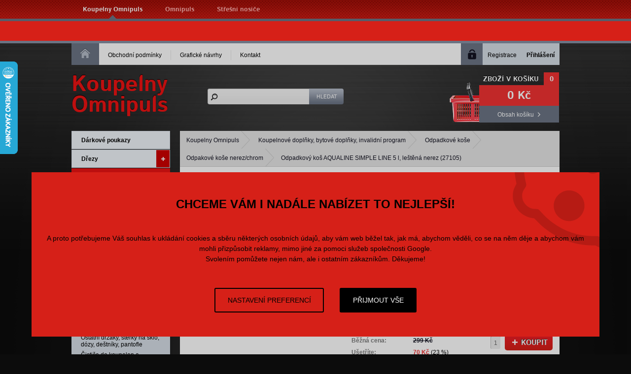

--- FILE ---
content_type: text/css
request_url: https://www.koupelny-omnipuls.cz/_css/_e-shop/screen.css
body_size: 9502
content:
/* WWW.KOUPELNY-OMNIPULS.CZ, MEDIA SCREEN */

/* ZAKLADNI NASTAVENI */

@font-face {
  font-family: "IstokWebBold";
  src: url("./../../_layout/_fonts/istokweb-bold-webfont.eot");
}

@font-face {
  font-family: "IstokWebBold";
  src: url(//:) format("no404"), url("./../../_layout/_fonts/istokweb-bold-webfont.woff") format("woff"), url("./../../_layout/_fonts/istokweb-bold-webfont.ttf") format("truetype"), url("./../../_layout/_fonts/istokweb-bold-webfont.svg#IstokWebBold") format("svg");
  font-weight: normal;
  font-style: normal;
}

@font-face {
  font-family: "IstokWebBoldItalic";
  src: url("./../../_layout/_fonts/istokweb-bolditalic-webfont.eot");
}

@font-face {
  font-family: "IstokWebBoldItalic";
  src: url(//:) format("no404"), url("./../../_layout/_fonts/istokweb-bolditalic-webfont.woff") format("woff"), url("./../../_layout/_fonts/istokweb-bolditalic-webfont.ttf") format("truetype"), url("./../../_layout/_fonts/istokweb-bolditalic-webfont.svg#IstokWebBoldItalic") format("svg");
  font-weight: normal;
  font-style: normal;
}

@font-face {
  font-family: "IstokWebRegular";
  src: url("./../../_layout/_fonts/istokweb-regular-webfont.eot");
}

@font-face {
  font-family: "IstokWebRegular";
  src: url(//:) format("no404"), url("./../../_layout/_fonts/istokweb-regular-webfont.woff") format("woff"), url("./../../_layout/_fonts/istokweb-regular-webfont.ttf") format("truetype"), url("./../../_layout/_fonts/istokweb-regular-webfont.svg#IstokWebRegular") format("svg");
  font-weight: normal;
  font-style: normal;
}

html {
  font-size: 100%;
  margin: 0;
  padding: 0;
}

body {
  font: normal normal normal 1em / normal sans-serif;
  margin: 0;
  padding: 0;
}

a img {
  border: none;
}

abbr {
  cursor: help;
}

acronym {
  cursor: help;
}

blockquote {
  quotes: none;
  margin: 0 40px 0 40px;
}

dl {
  margin: 0;
}

form {
  margin: 0;
  padding: 0;
}

form button {
  background: transparent;
  border: 1px solid;
  cursor: pointer;
  margin: 0;
  padding: 0;
  position: relative;
}

form button[disabled] {
  cursor: default;
}

form button::-moz-focus-inner {
  border: 0;
  padding: 0;
}

form fieldset {
  border: 1px dotted;
  margin: 0;
  padding: 10px;
}

form label {
  cursor: pointer;
  float: left;
  margin: 0 10px 0 0;
  padding: 3px 0 0 0;
}

form legend {
  border: 1px dotted;
  padding: 4px;
}

form input[type="radio"] + label,
form input[type="checkbox"] + label {
  float: none;
  margin: 0 0 0 5px;
}

form input[type="text"],
form input[type="password"] {
  border: 1px solid;
  color: #000000;
  padding: 2px;
}

form input[type="checkbox"] {
  margin: 0;
  position: relative;
  top: 2px;
}

form input[type="radio"] {
  margin: 0;
  position: relative;
  top: 2px;
}

form input[type="submit"],
form input[type="button"],
form input[type="reset"] {
  border: 1px solid;
  cursor: pointer;
  padding: 2px;
}

form input[disabled] {
  cursor: default;
}

form input[type="submit"]::-moz-focus-inner,
form input[type="button"]::-moz-focus-inner,
form input[type="reset"]::-moz-focus-inner {
  border: 0;
  padding: 0;
}

form textarea {
  border: 1px solid;
  color: #000000;
  overflow: auto;
  padding: 2px;
  resize: none;
}

form select {
  color: #000000;
  padding: 1px;
}

h1,
h2,
h3,
h4,
h5,
h6 {
  margin: 0;
  padding: 0;
}

hr {
  border: none;
  margin: 0;
}

img {
  margin: 0 0 -4px 0;
}

ins {
  text-decoration: none;
}

ol {
  margin: 0;
  padding: 0;
}

ol li {
  list-style-type: decimal;
}

p {
  margin: 0;
  padding: 0;
}

q {
  quotes: none;
}

sub,
sup {
  position: relative;
  vertical-align: baseline;
}

sup {
  top: -0.5em;
}

sub {
  bottom: -0.25em;
}

table {
  border-collapse: collapse;
  margin: 0;
}

table caption {
  margin-bottom: 5px;
}

ul {
  margin: 0;
  padding: 0;
}

ul li {
  list-style-type: square;
}

span.hidden {
  display: none;
}

div.wrapper {
  clear: both;
}

div.spacer {
  clear: both;
}

span.ir,
span.ico {
  overflow: hidden !important;
  position: absolute;
}

span.ico {
  background: url("./../../_layout/_e-shop/icons.png") no-repeat;
}

span.ir {
  left: 0;
  top: 0;
}

a span.ir {
  cursor: pointer;
}

/* TISKOVA HLAVICKA */

#print-header {
  display: none;
}

/* STRANKA */

#homepage,
#page {
  background: url("./../../_layout/_e-shop/brush.png") no-repeat center top;
}

/* LINKA NAD HLAVICKOU: oblasti nabidky, socialni site */

#overhead {
  margin: 0 auto 0 auto;
  min-width: 61.875em;
}

#overhead div.branches-social-networks {
  margin: 0 auto 0 auto;
  overflow: hidden;
  min-width: 61.875em;
  width: 990px;
}

/* oblasti nabidky */

#overhead ol.branches {
  float: left;
}

#overhead ol.branches li {
  float: left;
  font: 0.8em / normal IstokWebBold, sans-serif;
  list-style: none;
  padding: 0 23px 0 23px;
}

#overhead ol.branches a {
  display: block;
  padding: 13px 0 12px 0;
  text-decoration: none;
}

#overhead ol.branches a.active,
#overhead ol.branches a:hover {
  background: url("./../../_layout/_e-shop/branches-a-active.png") no-repeat center bottom;
}

/* socialni site */

#overhead div.social-networks {
  float: right;
}

/* HLAVICKA: logo, hlavni menu, vyhledavani, panel uzivatele, prehled kosiku */

#header {
  margin: 0 auto 0 auto;
  min-width: 61.875em;
}

#header div.mainmenu-user-panel,
#header div.logo-searchform-basket-overview {
  margin: 0 auto 0 auto;
  overflow: hidden;
  min-width: 61.875em;
  width: 990px;
}

#header div.mainmenu-user-panel {
  background: #ffffff url("./../../_layout/_e-shop/mainmenu-user-panel.png") repeat-x left bottom;
}

/* logo */

#header #logo {
  float: left;
}

#header #logo h1,
#header #logo p {
  font: 2.8125em/95% IstokWebBold;
}

#header #logo a {
  text-decoration: none;
}

#header #logo a:hover {
  text-decoration: none;
}

/* hlavni menu */

#header div.mainmenu {
  float: left;
}

#header div.mainmenu ol {
  padding: 14px 0 10px 0;
  overflow: hidden;
}

#header div.mainmenu li {
  float: left;
  font: 0.75em/20px sans-serif;
  list-style: none;
  padding: 0 18px 0 18px;
}

#header div.mainmenu li:first-child {
  border: none;
  height: 21px;
  margin: -14px 0 -10px 0;
  overflow: hidden;
  padding: 10px 18px 13px 18px;
  width: 20px;
}

#header div.mainmenu li.last {
  border-right: 0;
}

#header div.mainmenu a {
  text-decoration: none;
}

#header div.mainmenu li:first-child a {
  display: inline-block;
  height: 20px;
  overflow: hidden;
  position: relative;
  width: 20px;
}

#header div.mainmenu li:first-child span.ir {
  background: url("./../../_layout/_e-shop/home.png");
  height: 20px;
  width: 20px;
}

#header div.mainmenu li:first-child a:hover span.ir,
#header div.mainmenu li:first-child a.active span.ir {
  background-position: -20px 0;
}

#header div.mainmenu a:hover,
#header div.mainmenu a.active {
  text-decoration: underline;
}

#header div.mainmenu > a:first-child {
  background: url("./../../_layout/_e-shop/mainmenu-a.png") no-repeat;
  display: none;
  height: 15px;
  width: 24px;
}

#header div.mainmenu > a:first-child:hover,
#header div.mainmenu > a:first-child.active {
  background: url("./../../_layout/_e-shop/mainmenu-a.png") no-repeat -24px center;
}

/* panel uzivatele */

#header div.user-panel {
  background: url("./../../_layout/_e-shop/user-panel.png") no-repeat 14px center;
  float: right;
  padding: 0 0 0 44px;
}

#header div.user-panel ul {
  overflow: hidden;
  padding: 14px 0 10px 0;
}

#header div.user-panel li {
  float: left;
  font: 0.75em/20px sans-serif;
  list-style: none;
  padding: 0 10px 0 10px;
}

#header div.user-panel li.user-login {
  font: bold 0.75em/20px sans-serif;
}

#header div.user-panel p {
  font: 0.75em/20px sans-serif;
  padding: 14px 10px 10px 10px;
}

#header div.user-panel a.logout {
  font: bold 1em/20px sans-serif;
  padding-left: 20px;
}

#header div.user-panel a {
  text-decoration: none;
}

#header div.user-panel a:hover,
#header div.user-panel a.active {
  text-decoration: underline;
}

/* vyhledavani */

#header div.searchform {
  float: left;
  margin-top: 48px;
}

#header div.searchform form {
  background: url("./../../_layout/_e-shop/searchform-form.png") repeat-x;
  border: none;
  border-radius: 4px;
  overflow: hidden;
}

#header div.searchform fieldset {
  background: url("./../../_layout/_e-shop/searchform-fieldset.png") repeat-x;
  border-bottom: none;
  border-radius: 4px 0 0 4px;
  border-right: none;
  float: left;
  padding: 0;
}

#header div.searchform fieldset.submit {
  background: none;
  border: none;
  float: left;
}

#header div.searchform input[type="text"] {
  background: transparent url("./../../_layout/_e-shop/searchform-input-text.png") no-repeat left center;
  border: none;
  font: 0.75em/1.25em sans-serif;
  height: 31px;
  line-height: 31px;
  margin: 0 0 0 5px;
  padding: 0 0 0 20px;
  width: 15em;
}

#header div.searchform input[type="submit"] {
  background: transparent;
  border: none;
  font: 0.6875em / normal IstokWebRegular, sans-serif;
  height: 28px;
  line-height: 28px;
  padding: 3px 13px 0 15px;
  text-transform: uppercase;
}

#header div.searchform input[type="submit"]:hover {
  text-decoration: underline;
}

.autocomplete-w1 {
  left: -6px;
  position: absolute;
  opacity: 0.85;
  top: 5px;
}

.autocomplete {
  border-radius: 4px;
  cursor: pointer;
  font-size: 0.75em;
  text-align: left;
  max-height: 350px;
  min-width: 270px;
  overflow: auto;
  padding: 5px;
}

.autocomplete div {
  border-radius: 4px;
  margin: 1px 0 0 0;
  padding: 5px;
  white-space: nowrap;
}

/* prehled kosiku */

#header div.basket-overview {
  float: right;
  margin: 15px 1px 17px 0;
  position: relative;
}

#header div.basket-overview span.ico {
  background-position: left bottom;
  bottom: 0;
  height: 81px;
  left: -60px;
  width: 60px;
}

#header div.basket-overview p.title {
  font: 0.875em / normal IstokWebBold, sans-serif;
  padding: 7px 41px 5px 8px;
  position: relative;
  text-transform: uppercase;
}

#header div.basket-overview p.title a {
  text-decoration: none;
}

#header div.basket-overview p.title a:hover {
  text-decoration: underline;
}

#header div.basket-overview samp {
  font: 1em / normal IstokWebBold, sans-serif;
  min-width: 21px;
  padding: 7px 5px 5px 5px;
  position: absolute;
  right: 0;
  text-align: center;
  text-shadow: none;
  top: 0;
}

#header div.basket-overview p.price {
  font: 1.4375em / normal IstokWebBold, sans-serif;
  padding: 10px 5px 9px 5px;
  text-align: center;
}

#header div.basket-overview p.more {
  font: 0.75em / normal sans-serif;
  padding: 11px 5px 9px 5px;
  text-align: center;
}

#header div.basket-overview p.more a {
  background: url("./../../_layout/_e-shop/basket-overview-p-more.png") no-repeat right center;
  padding-right: 14px;
  text-decoration: none;
}

#header div.basket-overview p.more a:hover {
  text-decoration: underline;
}

/* OBSAH: sloupce, textbox, pruvodce, cesta, strankovani, bannery, vypis kategorii, vypis subkategorii, zobrazeni, produkt jednotlive, vypis skupiny produktu, produkt ve slideru */

#content {
  margin: 0 auto 0 auto;
  min-width: 61.875em;
  text-align: left;
  overflow: hidden;
  padding: 0 0 15px 0;
  position: relative;
  width: 990px;
  z-index: 2;
}

/* sloupce */

#content div.left-column {
  float: left;
  min-width: 12.5em;
  width: 200px;
}

#content div.right-column {
  float: right;
  min-width: 48.125em;
  width: 770px;
}

/* obecny textbox */

#content div.textbox {
  overflow: hidden;
  padding: 0.875em;
}

div.textbox address {
  font: 0.75em / normal sans-serif;
  margin: 0 0 16px 0;
}

div.textbox code {
  font: 1.25em / normal monospace;
}

div.textbox dl {
  font: 0.75em / normal sans-serif;
  margin: 0 0 16px 0;
}

div.textbox input,
div.textbox textarea,
div.textbox select {
  font: 1em / normal sans-serif;
}

div.content form fieldset.submit {
  border: none;
  padding: 10px 0 0 0;
  text-align: right;
}

div.textbox h1 {
  font: 1.375em / normal IstokWebBold, sans-serif;
  margin: 0 0 16px 0;
}

div.textbox h2 {
  font: 1.125em / normal IstokWebBold, sans-serif;
  margin: 8px 0 16px 0;
}

div.textbox div.table-display + h2,
div.textbox div.card + h2 {
  float: left;
  margin-top: 16px;
  margin-bottom: 8px;
  width: 100%;
}

div.textbox h3 {
  font: 1em / normal IstokWebBold, sans-serif;
  margin: 8px 0 16px 0;
}

div.textbox h4 {
  font: 1em / normal IstokWebBold, sans-serif;
  margin: 8px 0 8px 0;
}

div.textbox h5 {
  font: 1em / normal IstokWebBold, sans-serif;
  margin: 8px 0 8px 0;
}

div.textbox h6 {
  font: 1em / normal IstokWebBold, sans-serif;
  margin: 8px 0 8px 0;
}

div.textbox ul,
div.textbox ol {
  margin: 0 0 16px 25px;
}

div.textbox li ul,
div.textbox li ol {
  margin: 0 0 -6px 25px;
}

div.textbox li {
  font: 0.75em / normal sans-serif;
  padding: 3px 0 3px 0;
}

div.textbox li ul li,
div.textbox li ol li {
  font: 1em / normal sans-serif;
}

div.textbox p {
  font: 0.75em/1.5em sans-serif;
  padding: 0 0 16px 0;
}

div.textbox p.serie {
  margin-top: -12px;
}

div.textbox table {
  border-collapse: collapse;
  font: 1em / normal sans-serif;
  margin: 0 0 16px 0;
}

div.textbox th {
  font: bold 0.75em / normal sans-serif;
  padding: 7px 10px 7px 10px;
}

div.textbox th p {
  font: bold 1em / normal sans-serif;
}

div.textbox td {
  font: 0.75em / normal sans-serif;
  padding: 7px 10px 7px 10px;
}

div.textbox td p {
  font: 1em / normal sans-serif;
}

/* pruvodce */

#content div.guide {
  background: url("./../../_layout/_e-shop/guide.jpg");
  height: 147px;
  margin-bottom: 18px;
  overflow: hidden;
  padding-top: 32px;
  width: 100%;
}

#content div.guide div.container {
  background: url("./../../_layout/_e-shop/guide-container.png");
  font: 1.125em/120% IstokWebBoldItalic, sans-serif;
  margin-right: 20em;
  padding: 17px 0 17px 25px;
  position: relative;
  text-align: justify;
  word-spacing: -0.1em;
}

#content div.guide p {
  overflow: hidden;
  position: relative;
  z-index: 2;
}

#content div.guide div.container span.border {
  background: url("./../../_layout/_e-shop/guide-border.png") no-repeat;
  height: 100%;
  overflow: hidden;
  position: absolute;
  top: 0;
  right: -30px;
  width: 30px;
}
/*
#content div.guide {
height: 200px;
margin-bottom: 18px;
overflow: hidden;
width: 100%;
}
*/

/* cesta */

#content div.path {
  overflow: hidden;
}

#content div.path ul {
  margin: 0;
}

#content div.path li {
  display: inline-block;
  font: 0.75em / normal sans-serif;
  list-style: none;
  padding: 0 0 0 10px;
}

#content div.path a {
  background: url("./../../_layout/_e-shop/path-a.png") no-repeat right center;
  display: inline-block;
  margin-left: -10px;
  padding: 12px 22px 10px 13px;
  text-decoration: none;
}

#content div.path a:hover {
  text-decoration: underline;
}

/* strankovani */

#content div.pagination {
  margin: 20px 0 10px 0;
  text-align: center;
}

#content div.pagination ul {
  display: inline-block;
  margin: 0;
}

#content div.pagination li {
  float: left;
  font: 0.6875em / normal sans-serif;
  list-style: none;
  margin: 0 1px 0 1px;
  padding: 0;
}

#content div.pagination li.previous,
#content div.pagination li.next {
  height: 25px;
  width: 25px;
}

#content div.pagination a {
  border-radius: 3px;
  display: inline-block;
  min-width: 15px;
  padding: 6px 5px 5px 5px;
  position: relative;
  text-align: center;
  text-decoration: none;
}

#content div.pagination li.previous a,
#content div.pagination li.next a {
  background: transparent;
  height: 25px;
  min-width: 1px;
  overflow: hidden;
  padding: 0;
  width: 25px;
}

#content div.pagination li.previous span.ir {
  background: url("./../../_layout/_e-shop/pagination-previous.png");
  height: 25px;
  width: 25px;
}

#content div.pagination li.next span.ir {
  background: url("./../../_layout/_e-shop/pagination-next.png");
  height: 25px;
  width: 25px;
}

#content div.pagination a:hover {
  text-decoration: none;
}

#content div.pagination li.previous a:hover span.ir,
#content div.pagination li.next a:hover span.ir {
  background-position: -25px 0;
}

/* hledejceny.cz */

#hce-product-cert {
  margin-bottom: 26px;
}

/* bannery */

#content div.banners p {
  margin: 0 0 16px 0;
}

/* vypis kategorii */

#content div.categories {
  margin-bottom: 15px;
}

#content div.categories h2 {
  left: -10000px;
  position: absolute;
}

#content div.categories ul {
  margin: 0;
}

#content div.categories li {
  font: bold 0.75em / normal sans-serif;
  list-style: none;
  margin-bottom: 1px;
}

#content div.categories a {
  background: url("./../../_layout/_e-shop/categories-a.png") repeat-x;
  display: block;
  padding: 11px 37px 10px 19px;
  position: relative;
  text-decoration: none;
}

#content div.categories li.has-subitems.contracted ul.subitems {
  display: none;
}

#content div.categories li.has-subitems.expanded ul.subitems {
  display: block;
}

#content div.categories li.has-subitems span.ico {
  height: 100%;
  min-width: 27px;
  overflow: hidden;
  position: absolute;
  right: 0;
  top: 0;
  width: 22px;
}

#content div.categories li.has-subitems.contracted span.ico {
  background: url("./../../_layout/_e-shop/plus.png") no-repeat center center;
}

#content div.categories li.has-subitems.expanded span.ico {
  background: url("./../../_layout/_e-shop/minus.png") no-repeat center center;
}

#content div.categories ul.subitems {
  padding: 10px 0 10px 0;
}

#content div.categories ul.subitems.level-1 {
  background-image: url("./../../_layout/_e-shop/ul-subitems.png");
  background-repeat: no-repeat;
}

#content div.categories ul.subitems ul.subitems {
  padding: 5px 0 5px 15px;
}

#content div.categories ul.subitems li {
  font: 1em / normal sans-serif;
  padding: 3px 0 3px 0;
}

#content div.categories ul.subitems a {
  background: transparent !important;
  border: none;
  display: inline-block;
  margin: 0 19px 0 19px;
  padding: 0;
}

#content div.categories ul.subitems a:hover {
  text-decoration: underline;
}

#content div.categories ul.subitems a.active {
  font-weight: bold;
}

#content div.categories > a:first-child {
  border: 0;
  display: none;
  padding-left: 50px;
  position: relative;
}

#content div.categories > a:first-child.active {
  margin-bottom: 1px;
}

#content div.categories > a:first-child:before {
  background: url("./../../_layout/_e-shop/mainmenu-a.png") no-repeat 0 center;
  content: "";
  height: 100%;
  left: 15px;
  position: absolute;
  top: 0;
  width: 24px;
}

#content div.categories > a:first-child:hover:before,
#content div.categories > a.active:first-child:before {
  background: url("./../../_layout/_e-shop/mainmenu-a.png") no-repeat -24px center;
}

/* vypis subkategorii */

#content div.subcategories {
  margin: 0 -0.875em 0 -0.875em;
  overflow: hidden;
  padding: 14px;
}

#content div.subcategories p.label {
  color: #121220;
  padding-bottom: 16px;
  font-family: IstokWebRegular, sans-serif;
  font-size: 1.1em;
  font-weight: normal;
  text-transform: uppercase;
  width: 100%;
}

#content div.subcategories ul {
  margin: -5px 0 0 0;
}

#content div.subcategories li {
  background: url("./../../_layout/_e-shop/subcategories-li.png") no-repeat left center;
  float: left;
  list-style: none;
  padding: 5px 0 5px 10px;
  width: 30%;
}

#content div.subcategories li h2 {
  line-height: 145%;
  margin: 0;
}

/* pruvodce vyberem */

#content form.setup {
  margin: 0 -0.875em 0 -0.875em;
  overflow: hidden;
  padding-bottom: 8px;
}

#content form.setup div.wizard {
  padding: 14px 14px 12px 14px;
}

#content form.setup div.wizard fieldset {
  border: none;
  margin-bottom: 5px;
  overflow: hidden;
  padding: 12px 13px 0 13px;
}

#content div.wizard p {
  float: left;
  padding-bottom: 8px;
}

#content div.wizard p.label {
  color: #121220;
  padding-bottom: 16px;
  font-family: IstokWebRegular, sans-serif;
  font-size: 1.1em;
  font-weight: normal;
  text-transform: uppercase;
  width: 100%;
}

#content div.wizard p.title {
  height: 28px;
  width: 90px;
}

#content div.wizard fieldset.wizard p.title label {
  line-height: 28px;
  padding: 0;
}

#content div.wizard fieldset.wizard p.list label {
  margin-right: 8px;
}

#content div.wizard fieldset.wizard p.list label:first-child {
  margin-right: 0;
  width: 87px;
}

#content div.wizard p.list {
  min-height: 28px;
  width: 625px;
}

#content div.wizard p.list span {
  float: left;
  padding: 0 0 6px 0;
  width: 156px;
}

#content div.wizard label {
  display: inline-block;
  float: none;
  font-weight: bold;
}

#content div.wizard label.for-switch {
  font-weight: normal;
  margin-left: 6px;
  margin-right: 20px;
  min-width: 1px;
}

#content div.wizard fieldset.wizard select {
  min-width: 110px;
}

#content div.wizard fieldset.wizard select.short {
  max-width: 110px;
  min-width: 75px;
}

#content div.wizard fieldset.wizard select[disabled="disabled"] {
  opacity: 0.8;
}

#content div.wizard fieldset.submit {
  padding-top: 8px;
}

#content form.setup div.wizard fieldset.submit {
  background: none;
  padding: 5px 0 0 0;
  text-align: left;
}

#content form.setup div.wizard select {
  /*background: url('./../../_layout/_e-shop/setup-select.png') repeat-x;*/
  border-bottom: none;
  border-radius: 3px;
  border-right: none;
  margin-right: 15px;
  padding: 4px;
}

#content form.setup div.wizard button {
  border-radius: 5px;
  font: 0.6875em / normal "Trebuchet MS", "Geneva CE", lucida, sans-serif;
  padding: 5px 8px 3px 8px;
  text-transform: uppercase;
}

/* zobrazeni + trideni */

#content form.setup div.display {
  float: left;
  margin-left: 0.875em;
  padding-top: 14px;
}

#content form.setup div.sorting {
  float: right;
  margin-right: 0.875em;
  margin-top: 5px;
}

#content form.setup div.display p {
  float: left;
  font: bold 0.75em / normal sans-serif;
  padding: 2px 0 0 0;
}

#content form.setup div.display ul {
  float: left;
  margin: 0 0 0 16px;
}

#content form.setup div.display li {
  float: left;
  font: 0.7em / normal sans-serif;
  list-style: none;
  margin: 0 1px 0 1px;
  text-transform: uppercase;
}

#content form.setup div.display a {
  border-radius: 5px;
  padding: 4px 7px 3px 29px;
  text-decoration: none;
}

#content form.setup div.display li.table-display a {
  background: url("./../../_layout/_e-shop/table-display.png") no-repeat 8px center;
}

#content form.setup div.display li.row-display a {
  background: url("./../../_layout/_e-shop/line-display.png") no-repeat 7px center;
}

#content form.setup div.display a.active {
  font: bold 1em / normal sans-serif;
}

#content form.setup div.sorting p {
  display: inline-block;
  float: left;
  padding: 5px 0 0 0;
}

#content form.setup div.sorting fieldset {
  border: none;
  display: inline-block;
  padding: 0;
}

#content form.setup div.sorting label {
  font: bold 1em / normal sans-serif;
  padding-top: 6px;
}

#content form.setup div.sorting select {
  /*background: url('./../../_layout/_e-shop/setup-select.png') repeat-x;*/
  border-bottom: none;
  border-radius: 3px;
  border-right: none;
  font-size: 0.75em;
  padding: 4px;
}

#content form.setup div.sorting ul.ordering {
  display: inline-block;
  margin: 0;
  position: relative;
  padding: 0;
  top: 6px;
}

#content form.setup div.sorting ul.ordering li {
  float: left;
  font: 1em / normal sans-serif;
  height: 22px;
  list-style: none;
  margin: 0 1px 0 1px;
  overflow: hidden;
  padding: 0;
  text-align: center;
  width: 22px;
}

#content form.setup div.sorting ul.ordering a {
  display: block;
  height: 22px;
  overflow: hidden;
  position: relative;
  width: 22px;
}

#content form.setup div.sorting ul.ordering span.ir {
  height: 23px;
  width: 23px;
}

#content form.setup div.sorting ul.ordering li.descending span.ir {
  background: url("./../../_layout/_e-shop/descending.png");
}

#content form.setup div.sorting ul.ordering li.ascending span.ir {
  background: url("./../../_layout/_e-shop/ascending.png");
}

#content form.setup div.sorting ul.ordering a:hover span.ir,
#content form.setup div.sorting ul.ordering a.active span.ir {
  background-position: -23px 0;
}

/* zobrazeni produktu */

#content div.product {
  overflow: hidden;
}

#content div.product div.product-data {
  float: right;
  width: 25.5125em;
}

#content div.product div.product-data p.text {
  font-size: 0.68em;
  padding: 0 5px 10px 5px;
}

#content div.product div.product-text {
  font-size: 0.9em;
  padding: 5px 10px 0 10px;
}

#content div.product div.product-text p {
  text-align: justify;
}

#content div.product div.product-image {
  float: left;
  text-align: center;
  overflow: hidden;
  width: 317px;
}

#content div.product div.product-gallery {
  clear: left;
  float: left;
  width: 319px;
}

#content div.product div.product-gallery ul {
  float: left;
  margin: 13px 0 0 -13px;
  padding: 0;
  width: 332px;
}

#content div.product div.product-gallery li {
  float: left;
  height: 50px;
  list-style: none;
  margin: 0 0 13px 13px;
  overflow: hidden;
  width: 68px;
}

#content div.product div.product-gallery li a,
#content div.product div.product-gallery li img {
  float: left;
}

#content div.product p.manufacturer {
  font: 0.85em / normal sans-serif;
}

#content div.product table.availability {
  width: 100%;
}

#content div.product table.availability th {
  border-left: none;
  border-right: none;
  border-top: none;
  padding: 8px 14px 7px 14px;
}

#content div.product table.availability td {
  border-left: none;
  border-right: none;
  border-top: none;
  padding: 8px 14px 7px 14px;
}

#content div.product table.availability th p,
#content div.product table.availability td p {
  font: bold 1em / normal sans-serif;
  padding: 0;
}

#content div.product table.prices {
  float: left;
  margin-bottom: 6px;
}

#content div.product table.prices th {
  border: none;
  padding: 5px 13px 5px 0;
}

#content div.product table.prices td {
  border: none;
  padding: 5px 13px 5px 0;
}

#content div.product table.prices th p,
#content div.product table.prices td p {
  padding: 0;
}

#content div.product p.price.current del {
  font: bold 1em / normal sans-serif;
}

#content div.product p.price.current samp {
  font: 1em / normal sans-serif;
}

#content div.product p.price.discounted samp {
  font: bold 1em / normal sans-serif;
}

#content div.product p.price.your-price {
  font: 1.4375em / normal IstokWebBold, sans-serif;
}

#content div.product p.price.w-vat samp {
  font: bold 1.25em / normal sans-serif;
}

#content div.product p.price.you-save samp {
  font: bold 1em / normal sans-serif;
}

#content div.product fieldset.into-basket {
  border: none;
  float: right;
  padding: 0;
}

#content div.product fieldset.into-basket input[type="text"] {
  border-bottom: none;
  border-radius: 3px;
  border-right: none;
  font: 0.75em / normal sans-serif;
  margin-right: 5px;
  padding: 6px 2px 5px 2px;
  text-align: center;
}

#content div.product fieldset.into-basket button {
  background: url("./../../_layout/_e-shop/into-basket-button.png") repeat-x;
  border: none;
  border-radius: 5px;
  font: 0.95em / normal IstokWebBold, sans-serif;
  padding: 9px 10px 8px 15px;
  text-transform: uppercase;
}

#content div.product fieldset.into-basket button img {
  margin: -4px 7px 0 0;
  vertical-align: middle;
}

#content div.product fieldset.into-basket button:hover {
  border: none;
}

#content div.product p.into-basket {
  font: 0.8em/25px IstokWebBold, sans-serif;
  padding: 0;
}

#content div.product p.into-basket a {
  background: url("./../../_layout/_e-shop/p-into-basket-a.png") repeat-x;
  border-radius: 5px;
  display: block;
  padding: 6px 8px 4px 22px;
  position: relative;
  text-decoration: none;
}

#content div.product p.into-basket span.ico {
  background: url("./../../_layout/_e-shop/p-into-basket-ico.png") no-repeat left center;
  height: 100%;
  left: 8px;
  top: 0;
  width: 9px;
}

#content div.product div.gift {
  background: url("./../../_layout/_e-shop/gift.png") no-repeat 16px 16px;
  border: 1px solid #f04b4b;
  border-radius: 3px;
  clear: both;
  margin-bottom: 26px;
  min-height: 40px;
  padding: 26px 16px 16px 86px;
}

#content div.product div.gift p {
  line-height: 18px;
  padding: 0;
}

#content div.product div.gift strong {
  font: 1.4em / normal IstokWebBold, sans-serif;
}

#content div.product p.price-warranty {
  background: url("./../../_layout/_e-shop/price-warranty.png") no-repeat left top;
  clear: left;
  font: bold 0.75em/1.5em sans-serif;
  padding-left: 26px;
}

#content div.product p.bonus {
  float: right;
  overflow: hidden;
  padding: 0;
  position: relative;
}

#content div.product p.bonus.doprava-zdarma {
  height: 97px;
  width: 88px;
}

#content div.product p.bonus.doprava-zdarma span.ir {
  background: url("./../../_layout/_e-shop/doprava-zdarma.png");
  height: 97px;
  width: 88px;
}

#content ul.bookmarks {
  margin: 10px 0 0 0;
  overflow: hidden;
}

#content ul.bookmarks li {
  float: left;
  font: bold 0.75em / normal sans-serif;
  list-style: none;
  margin: 0 2px -1px 0;
  text-transform: uppercase;
}

#content ul.bookmarks a {
  background: url("./../../_layout/_e-shop/bookmarks-a.png") repeat-x;
  display: block;
  padding: 11px 18px 10px 18px;
  text-decoration: none;
}

#content ul.bookmarks a:hover {
  text-decoration: underline;
}

#content ul.bookmarks a.active {
  text-decoration: none;
}

#content div.card {
  display: none;
  line-height: 20px;
  padding: 10px 0 0 0;
}

#content div.card.active {
  display: block;
}

#content table.specification {
  width: 100%;
}

#content table.specification th {
  border-left: none;
  border-right: none;
  border-top: none;
  padding: 8px 15px 6px 15px;
  text-transform: uppercase;
  vertical-align: top;
  width: 40%;
}

#content table.specification td {
  border-left: none;
  border-right: none;
  border-top: none;
  padding: 8px 15px 6px 15px;
  vertical-align: top;
  width: 60%;
}

#content table.specification th p,
#content table.specification td p {
  padding: 0;
}

#content div.description div.table-display h2 {
  font: 1.4em / normal IstokWebBold, sans-serif;
  margin: 30px 0 16px 2px;
}

#content div.discussion {
  padding-left: 0;
  padding-right: 0;
  padding-top: 0;
}

#content div.discussion ul.discussion {
  margin: 0;
}

#content div.discussion ul.discussion ul {
  margin: 0 0 30px 50px;
}

#content div.discussion ul.discussion li {
  list-style: none;
  margin: 12px 0 12px 0;
  padding: 0;
}

#content div.discussion div.answer {
  padding: 10px;
  position: relative;
}

#content div.discussion div.answer span.beak {
  background: url("./../../_layout/_e-shop/answer-beak.png");
  height: 11px;
  left: 11px;
  overflow: hidden;
  position: absolute;
  top: -11px;
  width: 22px;
}

#content div.discussion div.answer p {
  font: 1em/1.7em sans-serif;
  padding: 0 0 14px 0;
}

#content div.discussion div.answer p.author a {
  text-decoration: none;
}

#content div.discussion div.answer p.author a:hover {
  text-decoration: underline;
}

#content div.discussion div.answer p.author ins {
  font: italic 1em / normal sans-serif;
  padding-left: 10px;
}

#content div.discussion div.answer p.answer {
  font: 1em / normal sans-serif;
  padding: 0;
}

#content div.discussion div.answer p.answer a {
  border-radius: 3px;
  display: inline-block;
  font: 0.9em / normal sans-serif;
  min-width: 62px;
  padding: 3px 5px 3px 5px;
  text-align: center;
  text-decoration: none;
}

#content div.discussion div.answer p.answer a:hover {
  text-decoration: underline;
}

#content div.discussion div.answer-form fieldset {
  border: none;
  line-height: normal;
  padding: 11px 13px 11px 13px;
}

#content div.discussion div.answer-form fieldset.submit {
  background: transparent;
  border: none;
  padding: 0;
  text-align: right;
}

#content div.discussion div.answer-form p {
  padding: 0 0 11px 0;
}

#content div.discussion div.answer-form textarea {
  background: url("./../../_layout/_e-shop/answer-form-textarea.png") repeat-x;
  border-bottom: none;
  border-radius: 5px;
  border-right: none;
}

#content div.discussion div.answer-form h4 {
  font: bold 1.4em / normal IstokWebBold, sans-serif;
  margin-top: 30px;
  text-transform: uppercase;
}

#content div.discussion div.answer-form button {
  background: url("./../../_layout/_e-shop/answer-form-button.png") no-repeat right center;
  border-radius: 5px;
  font: 0.75em / normal "Trebuchet MS", "Geneva CE", lucida, sans-serif;
  padding: 4px 17px 4px 7px;
  text-align: center;
  text-transform: uppercase;
}

/* vypis skupiny produktu */

#content div.table-display h3,
#content div.row-display h3 {
  font: bold 0.75em / normal sans-serif;
}

#content div.table-display h3 a:hover,
#content div.row-display h3 a:hover {
  text-decoration: none;
}

#content div.table-display p.availability,
#content div.row-display p.availability {
  border-radius: 5px 0 0 5px;
  float: left;
  margin: 0 0 0 0.9375em;
  padding: 0;
}

#content div.row-display p.availability {
  margin-top: 20px;
}

#content div.table-display p.into-basket,
#content div.row-display p.into-basket {
  float: left;
  margin: 0 0.9375em 0 0;
  position: relative;
  width: 45%;
}

#content div.row-display p.into-basket {
  font: bold 13px/25px "Trebuchet MS", "Geneva CE", lucida, sans-serif;
  margin-top: 20px;
}

#content div.table-display p.into-basket a,
#content div.row-display p.into-basket a {
  border-radius: 0 5px 5px 0;
  padding: 0 8px 0 22px;
}

#content div.table-display div.product-prices p.price,
#content div.row-display div.product-prices p.price {
  float: left;
  font: 0.7em / normal sans-serif;
  padding: 0;
  width: 50%;
}

#content div.table-display div.product-prices p.current samp,
#content div.row-display div.product-prices p.current samp {
  font: bold 1.3em / normal sans-serif;
}

#content div.table-display div.product-prices p.w-vat samp,
#content div.row-display div.product-prices p.w-vat samp {
  font: bold 1.3em / normal sans-serif;
}

#content div.products-overview h2 {
  float: left;
  font: 1.4em / normal IstokWebBold, sans-serif;
  margin-top: 0;
}

#content div.products-overview p.more {
  float: right;
  font: bold 0.75em / normal sans-serif;
  margin-right: 5px;
  margin-top: 5px;
}

#content div.products-overview p.more a {
  background: url("./../../_layout/_e-shop/p-more-a.png") no-repeat right 0.3em;
  padding-right: 13px;
}

#content div.product-image span.free-delivery {
  background: url("./../../_layout/_e-shop/doprava-zdarma_t.png") no-repeat;
  display: inline-block;
  float: right;
  height: 46px;
  width: 46px;
}

#content div.product-image span.free-gift {
  background: url("./../../_layout/_e-shop/darek-zdarma.png") no-repeat;
  display: inline-block;
  float: right;
  height: 46px;
  width: 46px;
}

#content div.product-image span.free-delivery + span.free-gift {
  clear: right;
  margin-top: -5px;
}

#content div.table-display {
  margin: 12px -2px 0 -2px;
  overflow: hidden;
}

#content #products-series,
#content #products-accessories,
#content #products-related {
  margin-top: 0;
}

#content div.products-overview div.table-display {
  clear: both;
  min-width: 744px;
}

#content div.table-display div.product {
  background: url("./../../_layout/_e-shop/table-display-product.png") repeat-x left bottom;
  float: left;
  margin: 2px;
  padding: 10px 0 0 0;
  text-align: center;
  width: 15em;
}

#content div.table-display div.product-data {
  float: none;
  width: auto;
}

#content div.table-display div.product-image {
  border: none !important;
  float: none;
  margin: 0 10px 10px 10px;
  min-height: 105px;
  text-align: center;
  vertical-align: middle;
  width: auto;
}

#content div.table-display div.into-basket {
  margin: 0 auto 0 auto;
  overflow: hidden;
}

#content div.table-display div.product-prices {
  clear: both;
  margin-top: 15px;
  overflow: hidden;
  padding: 14px 10px 10px 10px;
}

#content div.table-display h3 {
  margin: 0 10px 10px 10px;
}

#content div.row-display {
  margin-top: 15px;
}

#content div.row-display div.product {
  background: url("./../../_layout/_e-shop/line-display-product.png") repeat-y right top;
  background-size: 15em 100%;
  margin: 2px 0 2px 0;
}

#content div.row-display div.product-image {
  border: none;
  float: left;
  margin: 12px 0.9375em 10px 0.5625em;
  overflow: hidden;
  width: 120px;
}

#content div.row-display div.product-data {
  float: left;
  padding: 7px 0 7px 0;
  width: 20em;
}

#content div.row-display div.product-prices {
  float: right;
  min-height: 84px;
  padding: 12px 0 10px 0;
  text-align: center;
  width: 15em;
}

#content div.row-display p.description {
  font: 0.7em / normal sans-serif;
  padding: 0;
}

#content div.row-display div.product-prices p {
  text-align: center;
}

#content div.notice {
  padding: 28px 0 0 0;
}

#content div.basket div.notice {
  padding-top: 0;
}

/* slider */

#content div.top-items {
  margin: 20px 0 11px 0;
}

#content div.bx-wrapper {
  padding: 15px;
  width: 740px;
}

#content div.bx-window {
  overflow: hidden;
  width: 740px;
}

#content div.top-items ul {
  margin: 0;
}

#content div.top-items li {
  float: left;
  list-style: none;
  padding: 0;
}

#content div.top-items ul.bx-pager {
  background: transparent;
  position: absolute;
  top: -24px;
  right: 9px;
  z-index: 2;
}

#content div.top-items ul.bx-pager li {
  margin: 0 2px 0 2px;
}

#content div.top-items ul.bx-pager a {
  display: block;
  height: 12px;
  overflow: hidden;
  position: relative;
  text-decoration: none;
  width: 12px;
}

#content div.top-items ul.bx-pager span.ir {
  background: url("./../../_layout/_e-shop/bx-pager-controls.png");
  height: 12px;
  width: 12px;
}

#content div.top-items ul.bx-pager a:hover span.ir,
#content div.top-items ul.bx-pager a.active span.ir {
  background-position: -12px 0;
}

#content div.top-items div.product div.product-image {
  background: #ffffff;
  margin-right: 4px;
  overflow: hidden;
  width: 237px;
}

#content div.top-items div.product div.product-image img {
  max-width: 237px;
}

#content div.top-items div.product div.product-data {
  margin-left: 4px;
  padding: 12px 12px 12px 12px;
  width: 463px;
}

#content div.top-items h2 {
  clear: both;
  display: inline-block;
  font: 1.4em / normal IstokWebBold, sans-serif;
  margin-bottom: -3px;
  padding: 13px 15px 0 15px;
}

#content div.top-items h3 {
  font: bold 1.4em / normal sans-serif;
  margin-bottom: 16px;
  margin-top: -2px;
}

#content div.top-items h3 a {
  text-decoration: none;
}

#content div.top-items h3 a:hover {
  text-decoration: underline;
}

#content div.top-items p.description {
  font: 0.75em/140% sans-serif;
}

#content div.top-items p.detail {
  float: left;
  font: 0.8125em/35px IstokWebBold, sans-serif;
  text-transform: uppercase;
}

#content div.top-items p.detail a {
  background: url("./../../_layout/_e-shop/p-detail-a.png") repeat-x;
  border-radius: 5px;
  display: block;
  padding: 0 15px 0 15px;
  text-decoration: none;
}

#content div.top-items div.into-basket {
  float: right;
  text-align: right;
}

#content div.top-items div.into-basket p {
  float: left;
}

#content div.top-items div.into-basket p.price.action samp {
  border-radius: 5px 0 0 5px;
  display: inline-block;
  font: 1.4375em/35px IstokWebBold, sans-serif;
  padding: 0 14px 0 14px;
}

#content div.top-items div.into-basket p.price.action samp span {
  font-size: 0.6125em;
  line-height: normal;
}

#content div.top-items div.into-basket p.into-basket {
  font: 0.8125em/35px IstokWebBold, sans-serif;
  position: relative;
}

#content div.top-items div.into-basket p.into-basket a {
  border-radius: 0 5px 5px 0;
  line-height: 35px;
  padding: 0 15px 0 33px;
}

#content div.top-items div.into-basket p.into-basket span.ico {
  left: 18px;
}

#content div.top-items div.wrapper {
  height: 10px;
}

#content div.top-items p.discount {
  background: url("./../../_layout/_e-shop/p-discount.png") repeat-x;
  border-radius: 13px;
  font: 1em/100% IstokWebBold, sans-serif;
  float: right;
  margin-bottom: 20px;
  margin-left: 20px;
  padding: 5px 10px 6px 10px;
  position: relative;
  text-align: center;
}

#content div.top-items p.discount span.beak {
  background: url("./../../_layout/_e-shop/p-discount-beak.png") no-repeat center top;
  bottom: -13px;
  height: 13px;
  left: 0;
  overflow: hidden;
  position: absolute;
  width: 100%;
}

#content div.top-items p.discount samp {
  font: 1.8em/100% IstokWebBold, sans-serif;
}

#content div.top-items p.availability {
  float: left;
  font: bold 0.875em / normal sans-serif;
}

#content div.top-items div.product-prices {
  float: right;
  text-align: right;
}

#content div.top-items div.product-prices p {
  display: inline;
  font: 0.875em / normal sans-serif;
  margin-left: 25px;
}

/* kosik */

#content div.basket h1 {
  float: left;
  margin-top: 5px;
}

#content div.basket div.steps {
  float: right;
  margin-bottom: 15px;
  margin-left: 25px;
}

#content div.basket div.steps ol {
  display: inline-block;
  margin: 0;
}

#content div.basket div.steps li {
  display: inline;
  font: 1.125em / normal IstokWebBold, sans-serif;
  list-style: none;
  margin: 0 4px 0 4px;
}

#content div.basket div.steps a {
  display: inline-block;
  min-width: 26px;
  padding: 8px 4px 7px 4px;
  text-align: center;
  text-decoration: none;
}

#content div.basket div.steps a:hover {
  text-decoration: none;
}

#content div.basket div.steps li.passed,
#content div.basket div.steps li.active {
  text-decoration: none;
}

#content div.basket.step3 div.wrapper {
  height: 20px;
}

#content div.basket a {
  font: 1em / normal sans-serif;
}

#content div.basket p.back {
  font: bold 0.75em / normal sans-serif;
  padding: 12px 10px 12px 0;
}

#content div.basket p.back a {
  background: url("./../../_layout/_e-shop/p-back-a.png") no-repeat left 0.3em;
  padding-left: 12px;
}

#content div.basket fieldset.submit {
  background: none !important;
  border: none !important;
  clear: both;
  overflow: hidden;
  padding: 13px 0 0 0 !important;
}

#content div.basket input[type="text"],
#content div.basket textarea {
  box-sizing: border-box;
  border-radius: 3px;
  padding: 4px;
}

#content div.basket textarea {
  width: 100%;
}

#content div.basket button.previous-step {
  background: url("./../../_layout/_e-shop/previous-step.png") no-repeat left center;
  border: none;
  float: left;
  font: bold 0.75em / normal sans-serif;
  margin-right: 15px;
  padding: 14px 0 14px 10px;
  text-decoration: underline;
}

#content div.basket button.previous-step:hover {
  background: url("./../../_layout/_e-shop/previous-step-hover.png") no-repeat left center;
}

#content div.basket button.empty-basket {
  background: url("./../../_layout/_e-shop/empty-basket.png") no-repeat left center;
  border: none;
  float: left;
  font: bold 0.75em / normal sans-serif;
  margin-right: 15px;
  padding: 14px 0 14px 17px;
  text-decoration: underline;
}

#content div.basket button.empty-basket:hover {
  background: url("./../../_layout/_e-shop/empty-basket-hover.png") no-repeat left center;
}

#content div.basket button.recount-basket {
  background: url("./../../_layout/_e-shop/recount-basket.png") no-repeat left center;
  border: none;
  float: left;
  font: bold 0.75em / normal sans-serif;
  margin-right: 15px;
  padding: 14px 0 14px 16px;
  text-decoration: underline;
}

#content div.basket button.recount-basket:hover {
  background: url("./../../_layout/_e-shop/recount-basket-hover.png") no-repeat left center;
}

#content div.basket button.next-step {
  background: url("./../../_layout/_e-shop/next-step.png") no-repeat right center;
  border-radius: 5px;
  float: right;
  font: 0.95em / normal IstokWebBold, sans-serif;
  padding: 9px 22px 6px 11px;
  text-transform: uppercase;
}

#content div.basket table.basket-content {
  clear: both;
  width: 100%;
}

#content div.basket table.basket-content th {
  padding: 6px 30px 5px 30px;
  text-transform: uppercase;
  vertical-align: bottom;
}

#content div.basket table.basket-content th p {
  font: bold 1em / normal sans-serif;
  padding: 0;
}

#content div.basket table.basket-content td {
  border-left: none;
  border-right: none;
  padding: 10px 30px 10px 30px;
  vertical-align: middle;
}

#content div.basket table.basket-content td p {
  padding: 0;
}

#content div.basket table.basket-content tfoot td {
  border: none;
  padding: 9px 8px 0 8px;
}

#content div.basket table.basket-content tfoot p {
  font: bold 1em / normal sans-serif;
}

#content div.basket table.basket-content tfoot td.total {
  padding: 0;
}

#content div.basket table.basket-content tfoot td.total p {
  font: 1.5em / normal sans-serif;
  padding: 6px 10px 5px 8px;
}

#content div.basket table.basket-content th.product-name {
  padding-left: 10px;
}

#content div.basket table.basket-content td.product-image {
  padding-left: 10px;
  padding-right: 10px;
  vertical-align: top;
  width: 65px;
}

#content div.basket table.basket-content td.product-name {
  padding-left: 0;
}

#content div.basket table.basket-content td.product-name p.product-name {
  font: bold 1em / normal sans-serif;
  padding-bottom: 9px;
}

#content div.basket table.basket-content td.product-name p.product-name a {
  text-decoration: none;
}

#content div.basket table.basket-content td.product-name p.product-name a:hover {
  text-decoration: underline;
}

#content div.basket table.basket-content td.product-name p.availability {
  font: bold 0.9em / normal sans-serif;
}

#content div.basket table.basket-content th.unit-price,
#content div.basket table.basket-content th.total,
#content div.basket table.basket-content td.unit-price,
#content div.basket table.basket-content td.total,
#content div.basket table.basket-content td.quantity {
  white-space: nowrap;
}

#content div.basket table.basket-content td.quantity input[type="text"] {
  background: url("./../../_layout/_e-shop/td-quantity-input-text.png") repeat-x;
  border-bottom: none;
  border-radius: 3px;
  border-right: none;
  display: inline;
  padding: 4px 2px 3px 2px;
  text-align: center;
}

#content div.basket table.basket-content th.total {
  padding-right: 10px;
}

#content div.basket table.basket-content td.total {
  padding-right: 10px;
}

#content div.basket table.basket-content td.total p {
  font: bold 1.25em / normal sans-serif;
}

/* kosik krok 1 */

#content div.basket table.basket-content td.quantity button {
  border: none;
  margin: 0 2px 0 2px;
  position: relative;
  top: 2px;
}

#content div.basket table.basket-content td.quantity button img {
  margin-bottom: -3px;
}

#content div.basket.step1 table.basket-content a.erase {
  display: inline;
  height: 21px;
  overflow: hidden;
  position: relative;
  top: -4px;
  width: 21px;
}

#content div.basket.step1 table.basket-content a.erase span.ir {
  background: url("./../../_layout/_e-shop/erase.png");
  height: 21px;
  width: 21px;
}

#content div.basket.step1 table.basket-content a.erase:hover span.ir {
  background-position: -21px 0;
}

#content div.basket.step1 fieldset.discount-code {
  border: 0;
  background: #f3f3f3;
  margin-bottom: 30px;
  padding: 15px;
}

#content div.basket.step1 fieldset.discount-code legend {
  border: 0;
  float: left;
  font: 1em / normal IstokWebBold, sans-serif;
  padding: 0 0 5px 0;
}

#content div.basket.step1 fieldset.discount-code p {
  float: left;
  line-height: 29px;
  margin: 0;
  padding: 0;
}

#content div.basket.step1 fieldset.discount-code legend + p {
  clear: both;
  font-style: italic;
}

#content div.basket.step1 fieldset.discount-code p + p {
  float: right;
}

#content div.basket.step1 fieldset.discount-code input[type="text"] {
  background: rgb(255, 255, 255);
  width: 100px;
}

#content div.basket.step1 fieldset.discount-code button {
  background: url("./../../_layout/_e-shop/next-step.png") no-repeat right center;
  border-radius: 5px;
  float: right;
  font: 0.95em / normal IstokWebBold, sans-serif;
  padding: 8px 22px 6px 11px;
  text-transform: uppercase;
}

#content div.basket a.packeta-selector-open {
  background: #d52018 url("./../../_layout/_e-shop/next-step.png") no-repeat right center;
  border: none;
  border-radius: 5px;
  display: inline-block;
  font: 0.95em / normal IstokWebBold, sans-serif;
  margin-top: 6px;
  padding: 8px 22px 6px 11px;
  text-decoration: none;
  text-transform: uppercase;
  color: #ffffff;
  text-shadow: #333333 -1px -1px 1px;
}

#content div.basket a.packeta-selector-open:hover {
  background-color: #000000;
  color: #ffffff;
}

#content div.basket.step1 .pod.pod-zasilkovna {
  border-bottom: 1px solid #eeeeee;
  margin-bottom: 8px;
}

#content div.basket.step1 .pod.pod-zasilkovna:empty {
  display: none;
}

#content div.basket.step1 fieldset.shipment-options,
#content div.basket.step1 fieldset.shipper {
  border: none;
  padding: 0;
}

#content div.basket.step1 fieldset.shipment-options legend {
  border: none;
  display: block;
  font: 1.2em / normal IstokWebBold, sans-serif;
  margin: 0;
  padding: 10px 0 5px 0;
  text-transform: uppercase;
}

#content div.basket.step1 fieldset.shipper legend {
  font: 1em / normal IstokWebBold, sans-serif;
}

#content div.basket.step1 fieldset.shipper div.shipment-info {
  margin-bottom: 10px;
  padding: 4px 10px 4px 10px;
}

#content div.basket.step1 fieldset.shipper div.shipment-info p {
  padding: 4px 0 8px 0;
}

#content div.basket.step1 fieldset.shipper p.shipment-type {
  border: none;
  font: bold 0.75em / normal sans-serif;
  overflow: hidden;
  padding: 4px 0 4px 0;
}

#content div.basket.step1 fieldset.shipper p.shipment-type input[type="text"] {
  border: none;
  float: right;
  font: bold 1em / normal sans-serif;
  margin: 0;
  padding: 0;
  text-align: right;
}

#content div.basket.step1 fieldset.shipper p.shipment-type img {
  margin-left: 8px;
  margin-top: -6px;
  max-height: 28px;
  vertical-align: middle;
  width: auto;
}

/* kosik krok 2 */

#content div.basket.step2 form > fieldset {
  margin-bottom: 6px;
  padding: 13px 14px 13px 14px;
}

#content div.basket.step2 fieldset.contact,
#content div.basket.step2 fieldset.address {
  padding-bottom: 0;
}

#content div.basket.step2 fieldset.left,
#content div.basket.step2 fieldset.right {
  border: none;
  margin: 0;
  padding: 0;
  width: 47%;
}

#content div.basket.step2 fieldset.left {
  float: left;
  clear: left;
}

#content div.basket.step2 fieldset.right {
  float: right;
}

#content div.basket.step2 legend {
  border: none;
  float: left;
  font: 1.2em / normal IstokWebBold, sans-serif;
  margin-bottom: 10px;
  padding: 0;
  text-transform: uppercase;
}

#content div.basket.step2 fieldset.address fieldset.left legend,
#content div.basket.step2 fieldset.address fieldset.right.pod legend {
  margin-bottom: 32px;
}

#content div.basket.step2 fieldset.address fieldset.right legend {
  margin-bottom: 2px;
}

#content div.basket.step2 fieldset.address fieldset.right legend + p {
  clear: both;
}

#content div.basket.step2 fieldset p {
  clear: both;
  padding: 0;
}

#content div.basket.step2 fieldset.contact p {
  padding-bottom: 12px;
}

#content div.basket.step2 fieldset.address a {
  font: 1em / normal sans-serif;
}

#content div.basket.step2 fieldset.address p {
  clear: none;
  float: left;
  margin-right: 5px;
  padding-bottom: 12px;
}

#content div.basket.step2 fieldset.notice p {
  margin-bottom: -6px;
}

#content div.basket.step2 label {
  font: bold 1em / normal sans-serif;
}

/* kosik krok 3 */

#content div.basket.step3 table.address {
  width: 48%;
}

#content div.basket.step3 table.left {
  float: left;
}

#content div.basket.step3 table.right {
  float: right;
}

#content div.basket.step3 table.address p {
  padding: 0;
}

#content div.basket.step3 table.address th {
  border: none;
  padding: 4px 4px 4px 0;
  width: 9em;
}

#content div.basket.step3 table.address td {
  border: none;
  padding: 4px 0 4px 4px;
  width: 9em;
}

#content div.basket.step3 table.address a {
  font: 1em / normal sans-serif;
}

#content div.basket.step3 td.product-name img {
  margin-right: 8px;
  margin-top: 6px;
  max-height: 20px;
  width: auto;
}

/* kosik krok 4 */

#content div.basket.step4 p.order-status {
  clear: both;
  font: 1.4em / normal IstokWebBold, sans-serif;
  padding: 30px 0 40px 0;
  text-align: center;
  text-transform: uppercase;
}

#content div.basket.step4 p.order-info {
  text-align: center;
}

#content div.basket.step4 p.order-info a {
  font: bold 1em / normal sans-serif;
}

/* PATICKA: copyright, menu, tvurce webu, seo lista */

#footer {
  margin: 0 auto 16px auto;
  min-width: 61.875em;
  overflow: hidden;
  padding: 15px 0 15px 0;
  width: 990px;
}

/* tvurce webu */

#footer p.created-by {
  float: left;
  height: 35px;
  margin: 0 0 15px 15px;
  width: 124px;
}

#footer p.created-by a {
  display: block;
  position: relative;
  text-decoration: none;
}

#footer p.created-by a:hover {
  text-decoration: underline;
}

#footer p.created-by span.ir {
  background: url("./../../_layout/_e-shop/skymedia.png");
  height: 35px;
  width: 124px;
}

#footer p.created-by a:hover span.ir {
  background-position: -124px 0;
}

/* copyright */

#footer p.copyright {
  float: right;
  font: 0.75em / normal sans-serif;
  margin: 0 15px 3px 0;
}

#footer p.copyright a {
  font: bold 1em / normal sans-serif;
}

/* menu */

#footer ul.footmenu {
  clear: right;
  float: right;
  font-size: 0.75em;
  margin: 3px 7px 0 0;
}

#footer ul.footmenu li {
  border-left: 1px solid #3d3d3d;
  float: left;
  list-style: none;
  padding: 0 8px 0 8px;
}

#footer ul.footmenu li:first-child {
  border-left: none;
  padding: 0 8px 0 0;
}

/* seo lista */

#footer div.seo {
  clear: both;
  float: left;
  font: 0.7em / normal sans-serif;
  margin: 10px 12px 0 12px;
  text-align: left;
}

#footer div.seo ol {
  float: left;
  width: 100%;
}

#footer div.seo li {
  display: inline;
  list-style: none;
  margin: 0 12px 0 0;
}

#footer div.seo a {
  text-decoration: none;
}

#footer div.seo a:hover {
  text-decoration: underline;
}

/* b4nners */

.b4nner img {
  height: auto;
  max-width: 100%;
}

/* EU cookies */

div.eu-cookies {
  background: rgba(28, 28, 28, 0.9);
  box-sizing: border-box;
  color: #ffffff;
  font-size: 0.875em;
  left: 0;
  padding-top: 15px;
  position: fixed;
  bottom: 0;
  width: 100%;
  z-index: 1000;
}

div.eu-cookies form {
  margin: 0 auto 0 auto;
  text-align: center;
  width: 100%;
}

div.eu-cookies p {
  display: inline-block;
  margin: 15px;
  margin-top: 0;
  vertical-align: middle;
}

div.eu-cookies p:first-child:before {
  background: #000000;
  border-radius: 50%;
  color: #ffffff;
  content: "i";
  height: 22px;
  display: inline-block;
  font: italic bold 0.75em/22px Georgia;
  margin-right: 10px;
  min-width: 22px;
  vertical-align: middle;
  text-align: center;
}

div.eu-cookies p a {
  color: #ffffff;
}

div.eu-cookies button {
  background: #ffffff;
  border: none;
  border-radius: 4px;
  color: #000000;
  font-size: 12px;
  font-weight: 700;
  padding: 5px 10px 5px 10px;
  text-align: center;
  text-transform: uppercase;
}

div.eu-cookies button:hover {
  text-decoration: underline;
}

/* RESPONSIVNI CAST */

@media only screen and (max-width: 1020px) {
  #overhead,
  #header {
    min-width: 1px;
  }
  #overhead div.branches-social-networks,
  #header div.mainmenu-user-panel,
  #header div.logo-searchform-basket-overview,
  #content,
  #footer {
    min-width: 1px;
    width: 100%;
  }

  #header #logo {
    margin-left: 20px !important;
  }

  #content {
    display: -ms-flexbox;
    display: -webkit-flex;
    display: flex;
    -webkit-flex-direction: column;
    -ms-flex-direction: column;
    flex-direction: column;
    -webkit-flex-wrap: nowrap;
    -ms-flex-wrap: nowrap;
    flex-wrap: nowrap;
    -webkit-justify-content: flex-start;
    -ms-flex-pack: start;
    justify-content: flex-start;
    -webkit-align-content: stretch;
    -ms-flex-line-pack: stretch;
    align-content: stretch;
    -webkit-align-items: flex-start;
    -ms-flex-align: start;
    align-items: flex-start;
  }

  #content div.left-column {
    -webkit-order: -1;
    -ms-flex-order: -1;
    order: -1;
    -webkit-flex: 0 0 auto;
    -ms-flex: 0 0 auto;
    flex: 0 0 auto;
    -webkit-align-self: auto;
    -ms-flex-item-align: auto;
    align-self: auto;
  }

  #content div.right-column {
    -webkit-order: 0;
    -ms-flex-order: 0;
    order: 0;
    -webkit-flex: 0 0 auto;
    -ms-flex: 0 0 auto;
    flex: 0 0 auto;
    -webkit-align-self: auto;
    -ms-flex-item-align: auto;
    align-self: auto;
  }

  #content div.left-column,
  #content div.right-column {
    float: none;
    min-width: 1px;
    width: 100%;
  }

  #content div.categories {
    font-size: 1.1375em;
  }

  #content div.categories ul.subitems li {
    padding: 7px 0 7px 0;
  }

  #content div.categories > a:first-child {
    display: block;
  }

  #content div.categories > ul.mainitems {
    display: none;
  }

  #content div.form fieldset.address fieldset.right legend + p {
    float: none;
  }

  #content div.products-overview div.table-display {
    min-width: 1px;
  }

  #content div.path,
  #content div.path ul {
    display: block;
    overflow: hidden;
    width: 100%;
  }

  #content div.wizard p.title {
    clear: left;
  }

  #content div.wizard p.list {
    width: 100%;
  }

  #content div.banners {
    display: none;
  }

  #content div.guide {
    display: none;
  }

  #facebook {
    display: none;
  }

  #footer {
    margin-bottom: 0;
  }
}

@media only screen and (max-width: 950px) {
  #header div.searchform {
    min-width: 252px;
  }

  #header div.searchform input[type="text"] {
    width: 12.5em;
  }

  #content div.subcategories li {
    box-sizing: border-box;
    width: 50%;
  }
}

@media only screen and (max-width: 900px) {
  #overhead ol.branches,
  #header div.mainmenu > ol {
    display: none;
  }

  #header div.mainmenu > ol {
    font-size: 1.25em;
    margin-top: 44px;
    padding: 0;
    position: absolute;
    z-index: 99;
  }

  #header div.mainmenu > a:first-child {
    display: block;
    float: left;
    margin-left: 15px;
    margin-top: 14px;
  }

  #header div.mainmenu li {
    border-right: none !important;
    float: none;
    margin-bottom: 10px;
    white-space: nowrap;
  }

  #header div.mainmenu li:first-child {
    background: none !important;
    margin: 0;
  }

  #header div.mainmenu li:first-child a {
    height: auto;
    width: auto;
  }

  #header div.mainmenu li:first-child a span.ir {
    display: none;
  }

  #content div.top-items,
  #content div.bx-wrapper,
  #content div.bx-window {
    box-sizing: border-box;
    width: 100%;
  }

  #content div.top-items div.product {
    width: 100%;
  }

  #content div.top-items div.product div.product-image {
    display: none;
  }

  #content div.top-items div.product div.product-data {
    box-sizing: border-box;
    float: none;
    margin-left: 0;
    overflow: hidden;
    width: 100%;
  }
}

@media only screen and (max-width: 850px) {
  #header div.searchform {
    float: right;
    margin-right: 20px;
    margin-top: 25px;
  }

  #header div.basket-overview {
    clear: right;
    margin-right: 20px;
  }

  #header div.basket-overview span.ico {
    display: none;
  }

  #header div.basket-overview p.title,
  #header div.basket-overview p.price {
    float: left;
  }

  #header div.basket-overview p.title {
    margin: 8px 20px 0 0;
  }

  #header div.basket-overview hr,
  #header div.basket-overview p.more {
    display: none;
  }
}

@media only screen and (max-width: 800px) {
  #header #logo {
    margin-bottom: 25px;
    margin-top: 40px;
    margin-right: 0;
  }

  #header div.basket-overview span.ico {
    display: none;
  }

  #content div.table-display div.product {
    box-sizing: border-box;
    margin-left: auto;
    margin-right: auto;
    min-height: 1px;
    width: 100%;
  }

  #content div.table-display h3,
  #content div.table-display div.product > p:first-child,
  #content div.row-display h3,
  #content div.row-display div.product > p:first-child {
    font-size: 1em;
  }

  #content div.row-display div.product {
    background: none;
    margin-left: auto;
    margin-right: auto;
  }

  #content div.row-display div.product-data {
    clear: both;
    float: none;
    margin-left: 2%;
    margin-right: 2%;
    width: auto;
  }

  #content div.row-display div.product-prices {
    background: none !important;
    clear: both;
    float: none;
    width: 100%;
  }

  #content div.product,
  #content div.product form#item-form,
  #content div.product table.prices {
    width: 100%;
  }

  #content div.product table.prices th {
    white-space: nowrap;
    width: 100px;
  }

  #content div.product div.product-data {
    float: none;
    margin-bottom: 20px;
    width: auto;
  }

  #facebook-like-button {
    width: 100%;
  }

  #content div.product fieldset.into-basket {
    position: relative;
    float: left;
    margin-top: 15px;
  }

  #content div.product div.product-image {
    clear: both;
    margin-bottom: 20px;
    margin-top: 20px;
    max-width: 99%;
  }

  #content div.product div.product-image img {
    max-width: 100%;
  }

  #content div.discussion div.answer-form textarea {
    box-sizing: border-box;
    width: 100%;
  }

  #content div.textbox.special {
    background-image: none;
    padding-right: 14px;
  }
}

@media only screen and (max-width: 700px) {
  #content div.basket table.basket-content th.unit-price,
  #content div.basket table.basket-content th.total,
  #content div.basket table.basket-content td.unit-price,
  #content div.basket table.basket-content td.total,
  #content div.basket table.basket-content td.quantity {
    white-space: normal;
  }

  #content div.basket table.basket-content th,
  #content div.basket table.basket-content td {
    padding-left: 20px;
    padding-right: 20px;
  }

  #content div.form fieldset.login p,
  #content div.form fieldset.contact p,
  #content div.form fieldset.address p {
    clear: both !important;
    float: none !important;
  }

  #content div.form input[type="text"],
  #content div.form input[type="password"],
  #content div.form textarea {
    box-sizing: border-box;
    width: 100%;
  }
}

@media only screen and (max-width: 600px) {
  #header #logo {
    margin: 25px 0 25px !important;
    text-align: center;
    width: 100%;
  }

  #header div.basket-overview {
    clear: both;
    margin: 25px 0 25px 0;
    padding: 0;
    text-align: center;
    width: 100%;
  }

  #header div.basket-overview p.title {
    display: inline-block;
    float: none;
  }

  #header div.basket-overview p.price {
    float: none;
    display: inline-block;
  }

  #header div.searchform {
    clear: both;
    float: none;
    margin-left: auto;
    margin-right: auto;
    width: 50%;
  }

  #header div.searchform input[type="text"] {
    width: calc(100% - 30px);
  }

  #content div.path {
    display: none;
  }

  #content div.basket table.basket-content th,
  #content div.basket table.basket-content td {
    padding-left: 10px;
    padding-right: 10px;
  }

  #content form.setup div.sorting {
    float: left;
    margin-left: 0.875em;
  }

  #footer p.copyright,
  #footer ul.footmenu {
    clear: left;
    float: left;
    margin-left: 15px;
  }
}

@media only screen and (max-width: 560px) {
  #content div.product table.availability {
    width: auto;
  }
}

@media only screen and (max-width: 500px) {
  #content div.top-items {
    display: none;
  }

  #content div.basket table.basket-content th,
  #content div.basket table.basket-content td {
    padding-left: 1px;
    padding-right: 1px;
  }

  #content div.basket table.basket-content td.product-image {
    padding-right: 0;
    width: auto;
  }

  #content div.basket table.basket-content td.product-image > * {
    display: none;
  }

  #content div.basket table.basket-content td.quantity input[type="text"] {
    display: block;
  }

  #content div.form fieldset.left,
  #content div.form fieldset.right {
    float: none !important;
    width: auto !important;
  }

  #content div.form fieldset.right {
    margin-top: 0 !important;
  }

  #content div.form fieldset.address fieldset.right {
    margin-top: 25px !important;
  }

  #content div.basket.step3 table.left,
  #content div.basket.step3 table.right {
    float: none;
    width: auto;
  }

  #content div.subcategories li {
    width: 100% !important;
  }

  #facebook-like-button {
    display: none;
  }
}

@media only screen and (max-width: 400px) {
  #header div.searchform {
    width: 75%;
  }
}

@media only screen and (max-width: 350px) {
  #content form#settings select {
    width: 135px;
  }
}

/* announcement */

div.announcement {
  border-bottom: 5px solid;
  padding: 1.25rem;
  position: relative;
  z-index: 99;
}

div.announcement p {
  margin: 0 auto 0 auto;
  max-width: 77.5rem;
  text-align: center;
  width: 100%;
}

div.announcement p + p {
  margin-top: 0.5rem;
}

div.announcement b,
div.announcement strong {
  font-weight: 900;
}
